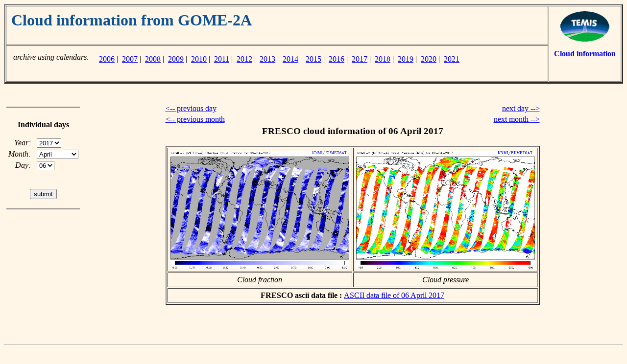

--- FILE ---
content_type: text/html; charset=UTF-8
request_url: https://www.temis.nl/fresco/fresco7_menu_gome2a.php?Year=2017&Month=04&Day=06
body_size: 1795
content:


<html>
<head>
<title>TEMIS -- Cloud information from GOME-2A -- archive</title>
</head>
<body bgcolor="#FFF6E7">

<!-- Table with page header -->

<table border=3 cellspacing=1 cellpadding=10 width="100%">

<tr>
<td align=left valign=top width=10000>

<!-- top left cell contains the title;
     using "width=10000", a ridiculously large value,
     to force the left column to be as wide as possible
-->
    <h1><font color="#0D5292">
    Cloud information from GOME-2A    </font></h1>

</td>
<td align=center valign=top nowrap rowspan=2>

<!-- right cell contains TEMIS logo and link back -->

   <a href="../../index.php"><img border=0 height=62 width=100
      SRC="//d37onar3vnbj2y.cloudfront.net/68ccdf1f/img/Temis-logo_small.gif" alt="go to TEMIS Home Page"></a>
   <p>
   <a href="index.php"><b>Cloud information</b></a>

</td>
</tr>
<tr>

<!-- bottom left cell contains possible sub-links -->
<td align=left valign=bottom nowrap>

<table border=0 cellpadding=2>
<tr><td align=right valign=top nowrap><i>archive using calendars:</i> </td>
    <td align=left  valign=top nowrap>
    <table border=0 cellpadding=2><tr><td align=left valign=top><br>&nbsp;<br></td>
<td align=left valign=top><a href="fresco7-cal-new.php?year=2006&datatype=lv2&freq=daily&instrument=gome2a">2006</a>&nbsp;|&nbsp; <a href="fresco7-cal-new.php?year=2007&datatype=lv2&freq=daily&instrument=gome2a">2007</a>&nbsp;|&nbsp; <a href="fresco7-cal-new.php?year=2008&datatype=lv2&freq=daily&instrument=gome2a">2008</a>&nbsp;|&nbsp; <a href="fresco7-cal-new.php?year=2009&datatype=lv2&freq=daily&instrument=gome2a">2009</a>&nbsp;|&nbsp; <a href="fresco7-cal-new.php?year=2010&datatype=lv2&freq=daily&instrument=gome2a">2010</a>&nbsp;|&nbsp; <a href="fresco7-cal-new.php?year=2011&datatype=lv2&freq=daily&instrument=gome2a">2011</a>&nbsp;|&nbsp; <a href="fresco7-cal-new.php?year=2012&datatype=lv2&freq=daily&instrument=gome2a">2012</a>&nbsp;|&nbsp; <a href="fresco7-cal-new.php?year=2013&datatype=lv2&freq=daily&instrument=gome2a">2013</a>&nbsp;|&nbsp; <a href="fresco7-cal-new.php?year=2014&datatype=lv2&freq=daily&instrument=gome2a">2014</a>&nbsp;|&nbsp; <a href="fresco7-cal-new.php?year=2015&datatype=lv2&freq=daily&instrument=gome2a">2015</a>&nbsp;|&nbsp; <a href="fresco7-cal-new.php?year=2016&datatype=lv2&freq=daily&instrument=gome2a">2016</a>&nbsp;|&nbsp; <a href="fresco7-cal-new.php?year=2017&datatype=lv2&freq=daily&instrument=gome2a">2017</a>&nbsp;|&nbsp; <a href="fresco7-cal-new.php?year=2018&datatype=lv2&freq=daily&instrument=gome2a">2018</a>&nbsp;|&nbsp; <a href="fresco7-cal-new.php?year=2019&datatype=lv2&freq=daily&instrument=gome2a">2019</a>&nbsp;|&nbsp; <a href="fresco7-cal-new.php?year=2020&datatype=lv2&freq=daily&instrument=gome2a">2020</a>&nbsp;|&nbsp; <a href="fresco7-cal-new.php?year=2021&datatype=lv2&freq=daily&instrument=gome2a">2021</a></td></tr></table>    </td>
</tr>
</table>

</td>
</tr>

</table>


<p>
&nbsp;<br>

<!-- page contents -->

<table BORDER=0 CELLSPACING=0 CELLPADDING=5 width="100%">

<tr>

<!-- navigation menu -->
    <td align=center valign=top nowrap width=150>

       <hr noshade>
       &nbsp;<br>

       <b>Individual&nbsp;days</b>

       <p>

       <center>

       <form action="/fresco/fresco7_menu_gome2a.php" method=get>

       <table border=0>

       <tr><td align=right valign=middle nowrap>
               <i>Year:</i>&nbsp;&nbsp;</td>
           <td align=left  valign=top nowrap>

       <select name="Year" size=1>
       <option value=2006>2006
       <option value=2007>2007
       <option value=2008>2008
       <option value=2009>2009
       <option value=2010>2010
       <option value=2011>2011
       <option value=2012>2012
       <option value=2013>2013
       <option value=2014>2014
       <option value=2015>2015
       <option value=2016>2016
       <option value=2017 selected>2017
       <option value=2018>2018
       <option value=2019>2019
       <option value=2020>2020
       <option value=2021>2021
       </select>
       </td></tr>

       <tr><td align=right valign=middle nowrap>
               <i>Month:</i>&nbsp;&nbsp;</td>
           <td align=left  valign=top nowrap>

       <select name="Month" size=1>
       <option value=01>January
       <option value=02>February
       <option value=03>March
       <option value=04 selected>April
       <option value=05>May
       <option value=06>June
       <option value=07>July
       <option value=08>August
       <option value=09>September
       <option value=10>October
       <option value=11>November
       <option value=12>December
       </select>
       </td></tr>

       <tr><td align=right valign=middle nowrap>
               <i>Day:</i>&nbsp;&nbsp;</td>
           <td align=left  valign=top nowrap>

       <select name="Day" size=1>
       <option value=01>01
       <option value=02>02
       <option value=03>03
       <option value=04>04
       <option value=05>05
       <option value=06 selected>06
       <option value=07>07
       <option value=08>08
       <option value=09>09
       <option value=10>10
       <option value=11>11
       <option value=12>12
       <option value=13>13
       <option value=14>14
       <option value=15>15
       <option value=16>16
       <option value=17>17
       <option value=18>18
       <option value=19>19
       <option value=20>20
       <option value=21>21
       <option value=22>22
       <option value=23>23
       <option value=24>24
       <option value=25>25
       <option value=26>26
       <option value=27>27
       <option value=28>28
       <option value=29>29
       <option value=30>30
       <option value=31>31
       </select>
       </td></tr>

       <tr><td align=center valign=bottom nowrap colspan=2>

       &nbsp;<p>
       <input type="submit" value="submit">

       </td></tr>

       </table>

       </form>

       </center>

       <p>
       <hr noshade>

    </td>

<!-- empty separation column -->
    <td align=left valign=top>&nbsp;</td>

<!-- main body of the page -->
    <td align=left valign=top nowrap>

<center>
<table border=0 width=520>
<tr><td align=left  nowrap><a href="/fresco/fresco7_menu_gome2a.php?Year=2017&Month=04&Day=05">&lt;-- previous day</a></td>
    <td align=right nowrap><a href="/fresco/fresco7_menu_gome2a.php?Year=2017&Month=04&Day=07">next day --&gt;</a></td>
</tr>
<tr><td align=left  nowrap><a href="/fresco/fresco7_menu_gome2a.php?Year=2017&Month=03&Day=06">&lt;-- previous month</a></td>
    <td align=right nowrap><a href="/fresco/fresco7_menu_gome2a.php?Year=2017&Month=05&Day=06">next month --&gt;</a></td>
</tr>
<tr><td align=center colspan=2>
    <h3>FRESCO cloud information of 06 April 2017</h3>
    <table border=2 cellpadding=5>
    <tr>
        <td align=center>
<a href="//d1qb6yzwaaq4he.cloudfront.net/frescoplus/gome2a_v8/2017/20170406_c.gif"><img 
   src="//d1qb6yzwaaq4he.cloudfront.net/frescoplus/gome2a_v8/2017/20170406_c.gif"
   alt="FRESCO cloud fraction of 06 April 2017"
   width=365 height=241></a>
    </td><td>
<a href="//d1qb6yzwaaq4he.cloudfront.net/frescoplus/gome2a_v8/2017/20170406_p.gif"><img 
   src="//d1qb6yzwaaq4he.cloudfront.net/frescoplus/gome2a_v8/2017/20170406_p.gif"
   alt="FRESCO cloud pressure of 06 April 2017"
   width=365 height=241></a>
    </td></tr>
    <tr><td align=center nowrap><i>Cloud fraction</i></td>
        <td align=center nowrap><i>Cloud pressure</i></td></tr>
    <tr><td colspan=2 align=center>
  <b>FRESCO ascii data file : </b>
<a href="//d1qb6yzwaaq4he.cloudfront.net/frescoplus/gome2a_v8/2017/gome2a_fresco_20170406.tar.gz" 
  alt="FRESCO ascii of 06 April 2017"
  >ASCII data file of 06 April 2017</a><br>
</td></tr>
    </table>
</td></tr>
<tr><td align=left colspan=2>&nbsp;<br>
</td></tr>
</table>
</center>

    </td>

<!-- empty separation column -->
    <td align=left valign=top>&nbsp;</td>

</tr>

</table>

<p>
&nbsp;<br>
<hr>
<p>

<a href="http://www.knmi.nl/"><img src="//d37onar3vnbj2y.cloudfront.net/68ccdf1f/img/knmi_smt.gif"
   width=56 height=43 hspace=10 align=left border=0></a>
<i>last modified:</i> 21 January 2026<br>
<font size="-1">Copyright &copy; KNMI / TEMIS</font>

</body>
</html>

